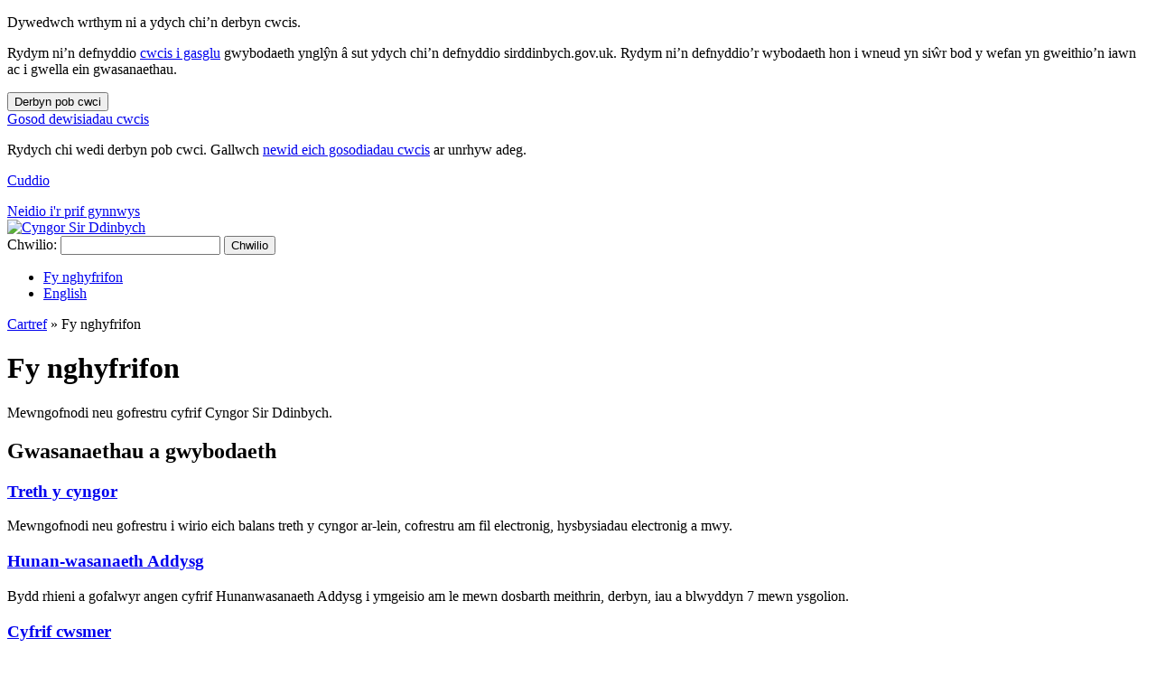

--- FILE ---
content_type: text/html; charset=utf-8
request_url: https://www.denbighshire.gov.uk/cy/fy-nghyfrifon/fy-nghyfrifon.aspx
body_size: 11358
content:
<!DOCTYPE html>
<html lang="cy">
<head><meta charset="utf-8"><title>
	Fy nghyfrifon | Cyngor Sir Ddinbych
</title>
    
    
    
    <meta name="GENERATOR" content="Contensis CMS Version 16.0" />
<meta name="description" content="Mewngofnodi neu gofrestru cyfrif Cyngor Sir Ddinbych." />


<link href="/site-elements/stylesheets/110-foundationmin.css?version=24" rel="stylesheet" type="text/css" />
<link href="/site-elements/stylesheets/200-app.css?version=86580" rel="stylesheet" type="text/css" />
<link href="/site-elements/stylesheets/210-app-responsive.css?version=75653" rel="stylesheet" type="text/css" />
<link href="https://fonts.googleapis.com/css?family=Source+Sans+Pro:400,700" rel="stylesheet" type="text/css" />
		<script  type="text/javascript" src="/site-elements/javascript/jquery.js?version=141&amp;build=170145"></script>
		<script  type="text/javascript" src="/site-elements/javascript/ga4.js?version=57325&amp;build=170145"></script>
<meta name="viewport" content="width=device-width, initial-scale=1.0, maximum-scale=5.0, user-scalable=1.0" />
<meta property="og:image" content="https://www.denbighshire.gov.uk/site-elements/images/open-graph-images/logo.png" />
<link rel="shortcut icon" href="/favicon.ico" type="image/x-icon" />
<link rel="apple-touch-icon" href="/apple-touch-icon.png" />
<!-- Render Time: (0ms) path: /site-elements/razorview/google-analytics-4-add-to-header.cshtml -->
<!-- Render Time: (13ms) path: /site-elements/razorview/language-switch.cshtml -->
<!--
ControlID:Ctrle50d0d2e595243ada07b0c9aece2b19c of type CMS_API.WebUI.WebControls.RazorView has set the maximum duration to 3601 seconds
ControlID:Ctrl427c25a65c7642b4af6e84d4f6a967bb of type CMS_API.WebUI.WebControls.RazorView has set the maximum duration to 3601 seconds
ControlID:__Page of type ASP.cy_fy_nghyfrifon_fy_nghyfrifon_aspx has set the maximum duration to 3600 seconds
Cache Enabled using rule ControlID:__Page of type ASP.cy_fy_nghyfrifon_fy_nghyfrifon_aspx has set the maximum duration to 3600 seconds
Cache Page Render Time 14/01/2026 14:44:24

--></head>
<body>    
    <form method="post" action="/cy/fy-nghyfrifon/fy-nghyfrifon.aspx" id="form1">
<div class="aspNetHidden">
<input type="hidden" name="__VIEWSTATE" id="__VIEWSTATE" value="o7VsLn6rWHt2UUwqC0Azpwz93U2iWZ2XFoWg3A4lJhY7ql/9zm+/I9x6nZz0NmkqZf4gKshE4kFTweyBlpRkYJGC2QVgpTLUkBrFKpL4wN4xgEQDPm3Lkunpks49njYUaDbnFAwaBfRTXk9Qe82ceh7V69DQOFbgTkEznVXnYuEn+T8be+2BKDASNN+x+SaCrLyyl4lQY83Je0+pwXBIVPSdrYbaFcdE/sQt4x5Be4e2VAYFIQj8CGmMWj+AkCms15+Tm38rAB1KCyPJ6JqnmskULToOmf/Jf75NUI1ZdW00mzMtK2AJC1XEWmnJ1cmjUlhd0nRMkmdD/uT8yTwHMb1VPgfqe6TBWtYhZ08xmH122P4mCFbSX0X9XdYA/cu3LYhtLi+7u/HV4JkLHBYEpTv2/6O39oIc+EVOGoG/[base64]/GMMOdfTsBtKMYYdD28+jomRIUTGxGEdJfNESXLXkgBoOnEqoJnl8FjGLTFfdnH4/CBULG/AD34odzCJJwvqphAEbc4+h8HwmSD7A5LvNXJOjC4qbL0x4wwQ93/[base64]/JIgjAlmF2Uo9U8uzL0bq7lFoAO1/6/apuDFTPtWosYyjID3MUu+D+hX0eHR8frD49gqeTlQpDWyLjCHR8uJPqzvsIwmrvXlMcT03/6796+ThMTiQSmYHHZ+Rer3M3hZC8I093R9M9tMIVW2fprYDl6KJWJSS9B5pSGlBMWHQpoO8KQdDZky79xeR91PEm2QmO9F76T2Him0aS1gvNLz5ndPFHotXG9NuuC+kzF4fdTPV+Ke5+Pilve76LypL9xp+oFvLzeEWfXzlRyIE2qBy6F3u7D7D5gLbPpQj/DLXRE1JtPLRlQ91HdpAskfA2ZcxgCssiIzJOJeaqLL+DL1mGthFCxVbhEI+AUHiBJr4IkG7LmRrJ2SvPUa5kmlhh/vDK10YLXAqgurh9uBPJ+Jkq7UCyR0henw6kbUZqNzTi6aoTug4MiWf8mVZS9FXFm+c4LEQsE2QIdzK/jC0b4sSnSyimslBJQORaxvjERRGACYv/+CQ6GE3id2JEq1Qace23o41wMeTVrUGtACQaDhNE5unrpqzjmbBlF2yOgtbeRxiHIss3qDzmT/OS8hH8cNXw3eG4kl3Lf36Pz7j+7Op6Oe6aAX2bw6F+INdbdpHvykGAKnD9/NwNy0adsiLNruK1WzK0neGxf7fx0Dlb+9PKYuaeeK3arI7RkdYNRBJR7XAOthQ/FF4Chn5oBlYtzobVNVl/[base64]/zdpIXolsSL6QBRq9/gXPAoyTjXKjt1EtuvI2ZO1S9LDO7Y4yVTFoHtE0OdtoNvNwGRsrbcaAREyPFit/QECUR7VuF6k6oO5PQoK3tj2eu0v3ZMKJGVuH5GOPGoSxMYBxrMrCAUGSxjePcRYPoQyTfI9dVVJSEWeg2IJe76WZQn0Rbc48aO/U1Sd5QU71MsEJGjGHTybJL0VxPUxoEib22hl/vgVrqu+8GLJ+SlYE5/wvUHpoa9zlxgbBKOFbGi/34o0y7bYd6htCO0sFu6CdXcWnOJMcvn+SlgK3qBFlaEcczCh+jxcWwqquKJ4MlgqTs4vImbFyUMUfg5OjngWRVHszCZL2wt4JlDTCZOFCaSjUxUn3z42w/JZ6i7s+JRVjjMbrRmY+zGubAL0ctTsr9Ht92Fnkqoyfuf0+JCisrEb2ppP6DQbUrBJ2Rzu/OcFrO/dMQTBRZD6WebgpMlRHXPm4O/zABTfwTBtyMp/upmQ5dhEQ6X5zOmbDyLUxYzCvRMtxZf3PeNUiSGgC3dgbDyjchu9mXYaAFcQuh9kAOFOVmuv3LYUGcrl94I0PYkZO75Y4hBaVk6Epy1apdTmtSR9J3mD7Q1tlThBAlGRTCodLknjqn/eWBywvPR92FkAk2bnSa2GAMwsIx37Ei6Wai4JhANuzk3aw9ENNfArfNcZRcaZZgv3BqOyQqN2rtl7VBIgNTHCTQ4FqiToQ/Db0ak7S5p71pdSd95uQCaRanSkLEjDIKkLgrzwvLXEwcPh5EdJ23ta/kkGhQEo/5yx5XpoEXFFolbI6qGeGE2lggVSDdnjYMbM5JMX+j5NAfZId2ZERzEWPW81KFdca+sGahitcqDEZTHlXLXI+uojvafKh+caKdikLGEBmua2XIMIV3PCSB+ow7VWEUHLqixoTE6MTiNRoQWlk43FiCIb+fY8RV73+w4lVSEg3M99pyda+biKCOE8zWaIa3s+gxx/ovq3U4zjt7ffBtAF/LC1C+ezgmp8+NV0ruRcLOYd+1vyKhQfXpgoY8UriSVjCliURUvyyE6sz9EfOy0B5ITNWcRfX/kARIy6CYkp1V+6YhH0yRnRHn9gVIEAGMnJtwlxPx/TSONsDkgd7Gfh3Y8KSN3NVdtNrVTrl95sCDhM3l6D+2Q6CSNft0zcYH0nzTKFmOvM4kDcrM8jAhHeRxM38031ruTAR2XphRqWR0uLjXqqHBfyS2vYna/AJYq1nOlzQR3kfZBp6Bo+YjsObLfjiQ36+kPKRSElawRg8gbqQ0TDWFJVNUqagItQGvMOwtXlMf2ktfCHmSqk9ZCm5eBRiK0+peb0bRBmkL8wv4PQ387ssfdG0A61bB2ENZqQk7H3yFtACG/[base64]//0BYpk+qgzfMyQXCWaDH6qZFu/xej8ZCg7V6TKw315aJ5KcZrlrfX7nOM5ihmYEiKn4mXNqdxWXCkhgWQc4kkL1k6VTGu9Bx2IpPmpy1JBAqBKp7AFHCRDnFNN7KTLgC0+Nn/VS+HIfD9j969DDVpIsn5R/JpLfu3VZmKrmoWlRuD4qRlajJx42iRti8dmTmAsXsobMCPcQuI7Y+FYUruufCHD8FIBrzNUDflzXWZhwyVIHPml66ei/WCEzWH8xL0myHHovGilyhlPE2SEK7evzNVmBwDZBkn87/qaeX5T1gCfZRs949REBlpGToTMkUxmZ+bf4DjZ5KZ1hxD4k3NDDxydDzOy3vBhspRttH4lFXbDRsh35bqRtNMJPIhNvx9yHm0NvkHWTARwmWqzsO+lF/M7D17aGat0ZIDX3QMaIY142z7TBFaxaC7qLpgWalntresWV6ZnLmnSQGmWwN+g9m5dNKp17ZtFUGC5cjY9ov9R8/VhRu79CRFDOpp/TGbLoH0LG1Wl48tVJAL1NyUIEMXO0Y9lgonPZYzZ2NxRh59mHHhBMAVAkaH4ZpCcB7xo8AbzpNKc0ihOud8sHctV5WUNPPGTH2HXAXQOI8bl5p1D+kW9lrh2fKhUcPwUhax1k804gZHn/X7mmPU3O8hwoMpY/JlzA2M95AmSEjzwTonriwnstntt1Hnwf2kvhX0RhEe1X7PZGDaLWueJ8kP0fPadTKMmJl1pkIkNLqJgeotrMwlTspD4uWRICrgPxrja9Fa6UPrBy4YIyYsLxy29jRZQeKxB4CnJaS1Kcx359wVCoZ4NXEwJglXwrcRXJgDKqy/NUPd1+Z1j9mTbTTK+IAoOwCTFJ4SOhefT7QP7XKEILHImJR3YMcuQ4NgP8+a79ap1go9QXLbQ9w8RFiuzjZjCujkcSdEGCWJGRd0HjVkEqzaDQATyLQIDNJSW6isswJItCp/UYPxwIiEtZzg6F8dcrOAaRD1F/BPsFE9r/N+bvNc5yY0gxepkw6rQeDL7rTTkPUUbES0Os7ltrCQ+jwv9H5GpY80sZBeifO0xbFllzRaud0cYct+WAizZKHhAERSPQiF89JmzU343L6gzRucplJ5o41NkzYUtp7sJBLembcEU+cJrZ2jFhkekc84kwERRA7F4e2E2gTFM7F4o3THUGkOsjgRal3IVHwPaU/n0RYCXgfO2cP7pc6R1Ic+vPH9UG63CI0cgfQOlJGxYjYUnTxJmevx2ccRBefo7x+B2EhZNWFVBFNL4waJIRQ6Adj9ku1DIYqD02zERlAkOmbmlSeoBowvnG3CeSuyUmN8XRqTKdQ5Tmfudrwbs6SzX4p6qRDkP94+yE1RPwZswjaQhSCbh72+P/PWKq4TWTsfSBzRtLqtacgEbAYMkm0WCh9z+mOrQgnhqCrVwkZ5qdLaY5VrJydw6tZd8wiHqTMJwt/4G/ze1m+IXCUBEOxdiYIRZSWbUZAzPN5XsPw1hfpkVLax7E0p0JLWR8BpYzcIZVczApWypgtnTIYbAE0pFMwGqsvlMVW8N/bDDikIw0vgOaoi8pWBH5JVZ/[base64]/K4w1pmjrUA+DuAhsr3j8900085Rk+35cjP6TivNjqpf7Thj2FopyEGatxhWDdn3cNnJ1L/PVfHn9dHNUnCJl3L2VgpAa3t48s3PJ72bq/JEDTuL8brSDVCyEYldouNzg7/2K5p7/o8QBw9yrTHVivAm/[base64]/9amKin6Wv8Sl/Po20NZER57f4A3sKKPN0I/5VDrnqV/mRa7dN0e8K2vG5XcfNOmLSW0e9XITuNhNopYcsY1fXI4PGcJu5U6jv3HLXtZK97wGxz6BhGflSZghJVQ4+4I3BFcaVv77CIO0QSXjaXiGKybLyjYmY6vgaczg6zoU6RQX3GKIvRHtIpZrGzWgAP44CsE7fRyB95qhjjQZt3GYP/It7jg4iQ61hg6/E7WegM6So68SGW3BzFq9Tw0i2NNZShomvPxXMeB2amlMewMklpOApK/XQnDpA0P2H+i4Rlc8CPbJmUxiooypP8hhE78rL2bVHAPd5/l08nXXYfZbASN8NL9BEG/AH57BuQA8ZlGWzPNKCv/9coiBmfKobiGIGGSGsTEdOae9CHBEk7YhHUh8yTVVN8Gu7h99yJwZ3F3mgMyqZltQLkfkpxaclfjEI6D5PuV0d1BEEEmNHIysRBpPQP2CbiteATQtmSzYmpxfv3aZCdt2OM6q66ANEtaaEeSu3Fpn1B9/rQB6bphcGVnkf+dZ05SdTb0mbxUguuAjn1+3a1LqBjDA5PyAU1oI6TYCeyeBZeRvzrRq3MHkV3mZjexYVAavzbYq0fIhPUn+foN6DghmOO/DsyoQR5A2pANLH6JoHfWQUjX3IzrwH2aG8PE4QTG+CjcZISS42/1RgyjJrv3+Vp6MfMxpofeZLYHoPbThg5p3wOHDDtlBNpYZPk/gY8Byj45u89iFcA+VY1brVizLuB8jIMZ7DL3eJuDdwomJq+TQ+0fXwlpajqII8jrV7oCUceG48n7TZC/xBx9KbbxzD8XqaiCsgv/a4zQsGZuU2rtSEGvh3zQVi0t8qiIvA6uX7vvbm1mMm9swwydOTPdWshEMIoZTXLF1U7yfJUzpc8HcH+7uZ6ujdzZutBGBqnOZ5uHTNfchgKh/adtSG1NlPSoUNsTy0kLRe/RuBSqCgIn+iKIoKsTm5MC4L05yVbzJiWzW35gWz5SkU+9J+y87MUwHTBDf5dbGSgEhMcFluzClBpuDX2PM83fuQJOx7QwN0YYmmY79UpweyyqmGyNFPU46SfIe1HO7HAcHxI1ZRkOhZ23XH/70mhm91Zcjl22pHjTXxtV7eQApn/+p7IRvZXWUbtQsNDbOjwHVEds9THOvo+L+V9iCKOJYXvIbaFiO1irORYOyjFW4Rwyg4+H77FIXb7o2+Nc51pzE/+I0NMrC8xyLwqecXVY9cnqIUyua7ocTq96VSPoVu17ku405Ocj96GrafW9poAVohUIGEel/[base64]/uZThFmwBtG7ossNklp+QtSPHjAYGMVjB4h7Tlje+XW/s9CDz6q56vQX/mORQ9J4zyf9HLI7ggIu5l5t1IWuYmRt06aNU3AcZ0pIIAWQhYzik0yadUnaSNjhHyQedGrgpMg3t+18WppQLV6vZ12uCgPr0gzaz9HGR07K4c1TjPzF9eFQQO8+Xd1yakSNK2nnAUwkBrixU8v5MvT9BbAcU5h92xmoUORUUKWd6HbAUbXO+WFW5QTwgtvF/waPFtZpqYfETOyYMNpqfKivfWvOYPf51IemLvp+rm0wQ0Q2gBMSS95VhaA+sGx9F3KOZ8enQHt5+VsWXuUhmiSn/+EZQ+Be5BJHIDSumUDJs2p+RZizysCpyO8f2xLN3anA5OJy0laICfUhupBL800BsRBANSxPWxQAFDYUt/NemvymT+cgdNuIYMMWl8G8yVzBwP2htsHlIban1qMvsABgWclkPCqoDGti0lKpnJsUjbT8oUobncfh+geuJkpR4l8E7YKAqOfBMy1vg/htK0gRiH3zTunQzAreZu+65EXj4emLq9pY1ReCqxxWKyCgXba5uGst4HEx6Om1wjQmSEPWBBrkoW89i1FgGsYGwnqz6gxA1QiBdb9q11kmJYygFAdUsVPTs/I5CV9FC0bXQ7KMfKlWVfn07W35l3ZsGhQ6SL8HZm1M1qgnmhqrX39ZcanxgY9LeQWiL6sycB3Srw5VBwpfqtBJAoSQjyAAa0eUITebne2LWzqdJpMeY2lufcCXyZzyarDqT87yUnqE6yb6BhPacMer1jktq6buMUnEyCk9DSqLBzKid47dGP0/lEvYCH1TWZVF9FFz3Ix5xML6Hmp9dIZnASe0VxRlxwKvqNGNvmRa0upA==" />
</div>


        
    <div id="cookies-bar" role="region" aria-label="cookie banner">
	<div class="grid-container grid-container-padded">
		<div class="grid-x grid-margin-x align-middle">
			<div class="cell small-12 medium-12 large-12 cookies-tell-us">
				<p class="tell-us-prompt">Dywedwch wrthym ni a ydych chi’n derbyn cwcis.</p>
				<p>Rydym ni’n defnyddio <a href="/cy/gwefan/cwcis/cwcis.aspx">cwcis i gasglu</a> gwybodaeth ynglŷn â sut ydych chi’n defnyddio sirddinbych.gov.uk. Rydym ni’n defnyddio’r wybodaeth hon i wneud yn siŵr bod y wefan yn gweithio’n iawn ac i gwella ein gwasanaethau.</p>
			</div>
		</div>
	</div>	
	
	<div class="grid-container grid-container-padded cookies-buttons">
		<div class="grid-x grid-margin-x align-middle">
			<div class="cell small-12 medium-4 large-4 cookies-accept">
				<button type="button">Derbyn pob cwci</button>
			</div>
			<div class="cell small-12 medium-4 large-4 cookies-settings">
				<a role="button" href="/cy/gwefan/cwcis/gosodiadau-cwcis.aspx">Gosod dewisiadau cwcis</a>
			</div>
		</div>	
	</div>

	<div class="grid-container grid-container-padded cookies-confirmation" aria-live="polite">
		<div class="grid-x grid-margin-x align-middle">
			<div class="cell small-12 medium-10 large-10">
				<p>Rydych chi wedi derbyn pob cwci. Gallwch <a href="/cy/gwefan/cwcis/gosodiadau-cwcis.aspx">newid eich gosodiadau cwcis</a> ar unrhyw adeg.</p>
			</div>
			<div class="cell small-12 medium-2 large-2 cookies-hide">
				<p><a href="#">Cuddio</a></p>
			</div>
		</div>	
	</div>
</div>


<header class="banner" role="banner">
<div class="grid-container grid-container-padded">
<div class="grid-x grid-margin-x skip-to-main-content-container align-middle">
<div class="cell small-12 medium-12 large-12"><a accesskey="s" href="#main-content">Neidio i'r prif gynnwys</a></div>
</div>
<div class="grid-x grid-margin-x navigation-container align-middle align-justify">
<div class="cell small-12 medium-6 large-6 logo-container"><a accesskey="1" href="/cy/cartref.aspx">
  <img width="472" height="137" src="/site-elements/images/logos/logo.png" alt="Cyngor Sir Ddinbych"  />
</a></div>
<div class="cell small-12 medium-6 large-6 search-container"><label for="search" class="sr-only">Chwilio:</label>
<input id="search" name="search" accesskey="4" class="search-box" type="search" aria-labelledby="search-btn" autocomplete="on">
<button id="search-btn" type="submit" class="button">Chwilio</button></div>
</div>
</div>
<div class="sub-navigation">
<div class="grid-container grid-container-padded">
<div class="grid-x grid-margin-x align-middle align-right">
<div class="cell shrink">
<ul class="menu">
<li><a class="my-accounts" href="/cy/fy-nghyfrifon/fy-nghyfrifon.aspx">Fy nghyfrifon</a></li>
<li>

<a class="language-switch" href="/en/my-accounts/my-accounts.aspx">English</a>
</li>
</ul>
</div>
</div>
</div>
</div>
<!--<div class="christmas-wrapper level01">
 <div class="grid-container grid-container-padded">
  <div class="grid-x grid-margin-x">
   <div class="cell small-12 medium-12 large-12">

<p><a href="https://www.sirddinbych.gov.uk/cy/cysylltu-a-ni/gwybodaeth-am-y-nadolig-ar-flwyddyn-newydd.aspx">Gwybodaeth am y Nadolig a'r Flwyddyn Newydd</a>.</p>

   </div>
  </div>
 </div>
</div>-->


<!--<div class="secondary-message storm level02">
 <div class="grid-container grid-container-padded">
  <div class="grid-x grid-margin-x">
   <div class="cell small-12 medium-12 large-12">
     <p><a href="https://www.metoffice.gov.uk/weather/warnings-and-advice/uk-warnings">Rhybuddion Tywydd y Swyddfa Dywydd (gwefan allanol)</a>.</p>
   </div>
  </div>
 </div>
</div>-->

<!--<div class="secondary-message level03">
 <div class="grid-container grid-container-padded">
  <div class="grid-x grid-margin-x">
   <div class="cell small-12 medium-12 large-12">
      <p><a href="https://countyconversation.denbighshire.gov.uk/projectcy/662">Dweud eich dweud wrth lunio ein Cynllun Corfforaethol 2022 i 2027 newydd</a>.</p>
   </div>
  </div>
 </div>
</div>-->


</header>
<div class="grid-container grid-container-padded">
<div class="grid-x grid-margin-x breadcrumb-container align-middle">
<div class="cell small-12 medium-12 large-12"><nav class="breadcrumb" aria-label="Breadcrumb">
<div>
	  <a title="Ewch i [other page on website] Cartref oddi yma" class="breadcrumb sys_0 sys_t273" href="/cy/cartref.aspx">Cartref</a> &raquo; <span class="breadcrumb">Fy nghyfrifon</span>  
</div>
</nav></div>
</div>
</div>

<main id="main-content" class="slp" role="main"><!-- Page title -->
<div class="grid-container grid-container-padded slp-page-title-wrapper">
<div class="grid-x grid-margin-x">
<div class="cell small-12 medium-12 large-12"><header class="page-title">

<h1>Fy nghyfrifon</h1>

</header></div>
</div>
</div>
<!-- Tagline -->
<div class="grid-container grid-container-padded tagline">
<div class="grid-x grid-margin-x">
<div class="cell small-12 medium-12 large-12">

</div>
</div>
</div>
<!-- Callouts -->
<div class="grid-container grid-container-padded callout-box">
<div class="grid-x grid-margin-x">
<div class="cell small-12 medium-12 large-12">
Mewngofnodi neu gofrestru cyfrif Cyngor Sir Ddinbych.&nbsp;
</div>
</div>
</div>
<h2 id="services-and-information-label" class="sr-only">Gwasanaethau a gwybodaeth</h2> <!-- Promotions and tasks -->
<div class="tasks">
<!--<div class="grid-container grid-container-padded">
    <div class="grid-x grid-margin-x align-top">
        <div class="cell small-12 medium-12 large-12 slp-promotion">
            <div contenteditable="false" atomicselection="true" id="OCTRL68" class="sys_component" data-cms="{&quot;cmsControlId&quot;:68,&quot;include_file_contentid&quot;:&quot;4548&quot;,&quot;cmsControlType&quot;:0}">Include File</div>
        </div>
    </div>
</div>-->
<div class="grid-container grid-container-padded">
<div class="grid-x grid-margin-x align-top">
<div class="cell small-12 medium-4 large-4">
<h3><a title="Mewngofnodi neu gofrestru eich cyfrif treth y cyngor" class="sys_0 sys_t0" href="/cy/treth-y-cyngor/mewngofnodi-neu-gofrestru-eich-cyfrif-treth-y-cyngor.aspx">Treth y cyngor</a></h3>
<p>Mewngofnodi neu gofrestru i wirio eich balans treth y cyngor ar-lein, cofrestru am fil electronig, hysbysiadau electronig a mwy.</p>
</div>
<div class="cell small-12 medium-4 large-4">
<h3><a title="Hunan-wasanaeth Addysg" class="sys_0 sys_t0" href="/cy/addysg-ac-ysgolion/hunan-wasanaeth-addysg.aspx">Hunan-wasanaeth Addysg</a></h3>
<p>Bydd rhieni a gofalwyr angen cyfrif Hunanwasanaeth Addysg i ymgeisio am le mewn dosbarth meithrin, derbyn, iau a blwyddyn 7 mewn ysgolion.</p>
</div>
<div class="cell small-12 medium-4 large-4">
<h3><a class="sys_16" href="https://fynghyfrif.sirddinbych.gov.uk/cy-gb/">Cyfrif cwsmer</a></h3>
<p>Mewngofnodi neu gofrestru i gwblhau ymholiadau gan gwsmeriaid (fel adrodd am dwll yn y ffordd neu dipio anghyfreithlon) ac i olrhain cynnydd arlein.</p>
</div>
</div>
</div>
<div class="grid-container grid-container-padded">
<div class="grid-x grid-margin-x align-top">
<div class="cell small-12 medium-4 large-4">
<h3><a title="Catalog y llyfrgell" class="sys_16" href="https://denbighshire.spydus.co.uk/cgi-bin/spydus.exe/MSGTRN/WEL_OPAC/HOME">Llyfrgelloedd</a></h3>
<p>Mewngofnodi neu gofrestru cyfrif llyfrgell ar-lein i chwilio am, a chadw eitemau, neu i adnewyddu eitemau wedi&rsquo;u benthyca.</p>
</div>
<div class="cell small-12 medium-4 large-4">
<h3><a title="Swyddi gwag" class="sys_16" href="https://workfor.denbighshire.gov.uk/tlive_webrecruitment/wrd/run/ETREC105GF.open?WVID=7576912FL1&amp;lang=cym">Swyddi</a></h3>
<p>Mewngofnodi neu gofrestru i wneud cais am swydd ar-lein.</p>
</div>
<div class="cell small-12 medium-4 large-4">
<h3><a title="Mewngofnodi neu gofrestru eich cyfrif ardrethi busnes" class="sys_0 sys_t0" href="/cy/busnes/ardrethi-busnes/mewngofnodi-neu-gofrestru-eich-cyfrif-ardrethi-busnes.aspx">Ardrethi busnes</a></h3>
<p>Mewngofnodi neu gofrestru i wirio eich trethi busnes, balans eich cyfrif a mwy.</p>
</div>
</div>
</div>
<div class="grid-container grid-container-padded">
<div class="grid-x grid-margin-x align-top"><!--<div class="cell small-12 medium-4 large-4">
            <h3><a title="Mewngofnodwch i'r Panel" href="https://countyconversation.denbighshire.gov.uk/kms/news.aspx?strTab=PublicEntry" data-cms="{&quot;contentId&quot;:2118,&quot;contentTypeId&quot;:16}">Ymgynghoriadau</a></h3>
            <p>Mewngofnodi neu gofrestru ar gyfer Y Panel ar Sgwrs y Sir i gymryd rhan yn y ffordd y mae prosiectau a gwasanaethau wedi&rsquo;u dylunio, datblygu a&rsquo;u darparu.</p>
        </div>-->
<div class="cell small-12 medium-4 large-4">
<h3><a class="sys_16" href="https://developments.denbighshire.gov.uk/planning/index.html">Cynllunio</a></h3>
<p>Mewngofnodi neu gofrestru ar gyfer gwasanaethau cynllunio ar-lein.</p>
</div>
<div class="cell small-12 medium-4 large-4">
<h3><a title="Mewngofnodi neu gofrestru eich cyfrif budd dal tai" class="sys_0 sys_t0" href="/cy/budd-daliadau-grantiau-a-chyngor-arian/budd-dal-tai/mewngofnodi-neu-gofrestru-eich-cyfrif-budd-dal-tai.aspx">Budd-dal tai</a></h3>
<p>Mewngofnodi neu gofrestru i weld eich hawl i fudd-dal tai.</p>
</div>
<div class="cell small-12 medium-4 large-4">
<h3><a title="Mewngofnodi neu gofrestru" class="sys_16" href="https://connect.denbighshire.gov.uk/publicaccesslive/selfservice/citizenportal/login.htm?lang=cy&amp;ABCToken=81f668d6-139f-4dd9-8ad8-8cd0eca291b9">Budd-daliadau tai i Landlordiaid</a></h3>
<p>Mewngofnodi neu gofrestru eich cyfrif budd-dal tai landlord.</p>
</div>
</div>
</div>

</div>
</main><!--<div class="grid-container grid-container-padded google-adsense-wrapper">
	<div class="grid-x grid-margin-x">
		<div class="cell small-12 medium-12 large-12">
			<article>
				<div contenteditable="true" id="adsplaceholder" class="sys_placeholder sys_placeholder-adsplaceholder" style="border: 1px dashed #00ff00;" data-cms="{&quot;title&quot;:&quot;adsplaceholder&quot;,&quot;width&quot;:&quot;&quot;,&quot;height&quot;:&quot;&quot;,&quot;constrainWidth&quot;:false,&quot;constrainHeight&quot;:false,&quot;tagToRender&quot;:&quot;none&quot;,&quot;displayType&quot;:0,&quot;textOnly&quot;:false,&quot;placeholderClass&quot;:&quot;&quot;,&quot;allowUsersToChangeStyles&quot;:false,&quot;allowLinks&quot;:true,&quot;allowSubTemplates&quot;:true,&quot;allowHTMLSnippets&quot;:true,&quot;allowImages&quot;:true,&quot;allowMedia&quot;:true,&quot;allowForms&quot;:true,&quot;allowWebControls&quot;:true,&quot;allowRazorViews&quot;:true}">
					<div class="google-ad-sense-container"><span contenteditable="false" atomicselection="true" id="OCTRL190" class="sys_component" data-cms="{&quot;cmsControlId&quot;:190,&quot;resourceid&quot;:&quot;87&quot;,&quot;resourcetype&quot;:&quot;5&quot;,&quot;visible&quot;:&quot;true&quot;,&quot;runat&quot;:&quot;server&quot;,&quot;_id&quot;:&quot;AdSenSenseHeaaderSLP&quot;,&quot;cmsControlType&quot;:0}">Localised Literal Text</span>
						<div contenteditable="false" atomicselection="true" id="OCTRL68" class="sys_component" data-cms="{&quot;cmsControlId&quot;:68,&quot;include_file_contentid&quot;:&quot;189&quot;,&quot;cmsControlType&quot;:0}">Include File</div>
					</div>
				</div>
			</article>
		</div>
	</div>
</div>-->

<footer role="contentinfo">
<div class="grid-container grid-container-padded">
<div class="grid-x grid-margin-x align-top">
<div class="cell small-12 medium-12 large-12"><ul class="menu footer-links-row-01">
  <li><a id="footer-links" accesskey="0" href="/cy/gwefan/hygyrchedd-y-wefan/hygyrchedd-y-wefan.aspx">Hygyrchedd</a></li>
  <li><a accesskey="9" href="/cy/cysylltu-a-ni/cysylltu-a-ni.aspx">Cysylltu</a></li>
  <li><a href="/cy/gwefan/cwcis/cwcis.aspx">Cwcis</a></li>
  <li><a href="/cy/argyfyngau/argyfyngau.aspx">Argyfyngau</a></li>
  <li><a href="/cy/preifatrwydd/preifatrwydd.aspx">Preifatrwydd</a></li>
  <li><a accesskey="3" href="/cy/gwefan/map-or-safle.aspx">Map safle</a></li>
  <li><a accesskey="8" href="/cy/gwefan/telerau-ac-amodau.aspx">Telerau ac amodau</a></li>
</ul>
<ul class="menu footer-links-row-02">
 <li><a class="footer-social-facebook" href="https://www.facebook.com/cyngorsirddinbych">Facebook</a></li>
 <li><a class="footer-social-instagram" href="https://www.instagram.com/cyngorsirddinbych/">Instagram</a></li>
 <li><a class="footer-social-linkedin" href="https://www.linkedin.com/company/denbighshire-county-council">LinkedIn</a></li>
 <li><a class="footer-social-twitter" href="https://x.com/cyngorsdd">X</a></li>
 <li><a class="footer-social-youtube" href="http://www.youtube.com/user/dccwebteam1">YouTube</a></li>
</ul>
























</div>
</div>
</div>
</footer>

    
<div class="aspNetHidden">

	<input type="hidden" name="__VIEWSTATEGENERATOR" id="__VIEWSTATEGENERATOR" value="B92F171E" />
	<input type="hidden" name="__VIEWSTATEENCRYPTED" id="__VIEWSTATEENCRYPTED" value="" />
</div>
		<script  type="text/javascript" src="/site-elements/javascript/what-input.js?version=29&amp;build=170145"></script><noscript><p>Browser does not support script.</p></noscript>
		<script  type="text/javascript" src="/site-elements/javascript/foundation.js?version=2997&amp;build=170145"></script><noscript><p>Browser does not support script.</p></noscript>
		<script  type="text/javascript" src="/site-elements/javascript/googlesearch.js?version=5207&amp;build=170145"></script><noscript><p>Browser does not support script.</p></noscript>
		<script  type="text/javascript" src="/site-elements/javascript/cookies-consent.js?version=24355&amp;build=170145"></script><noscript><p>Browser does not support script.</p></noscript>
		<script  type="text/javascript" src="/site-elements/javascript/custom.js?version=73377&amp;build=170145"></script><noscript><p>Browser does not support script.</p></noscript>
</form>
</body>
</html>